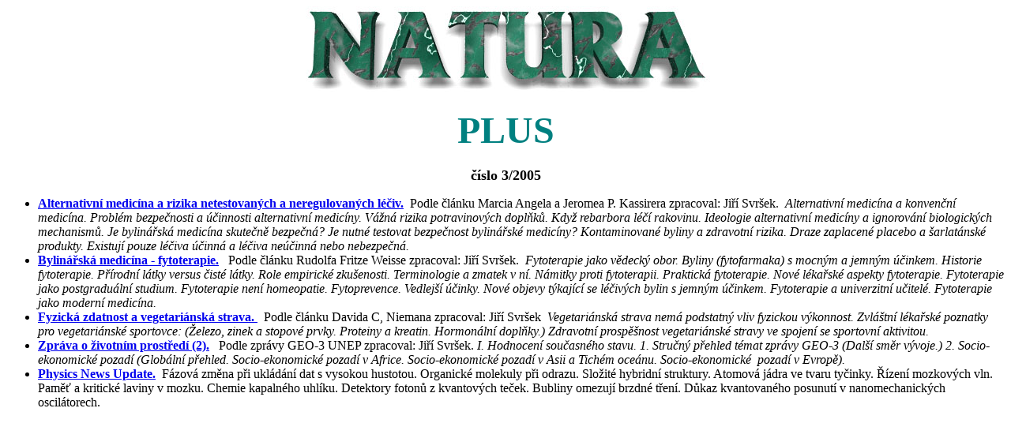

--- FILE ---
content_type: text/html
request_url: http://natura.baf.cz/natura/2005/3/200503.html
body_size: 1755
content:
<!doctype html public "-//w3c//dtd html 4.0 transitional//en">
<html>
<head>
   <meta http-equiv="Content-Type" content="text/html; charset=windows-1250">
   <meta name="description" content="Natura - časopis pro přírodu, vědu a civilizaci">
   <meta name="GENERATOR" content="Mozilla/4.72 [en] (Win95; I) [Netscape]">
   <meta name="Author" content="natura">
   <title>Natura Plus</title>
</head>
<body>

<center><img SRC="/natura/graph/natura.jpg" ALT="NATURA" height=109 width=523></center>

<center>
<h2>
<b><font color="#008080"><font size=+4>PLUS</font></font></b></h2></center>

<center><b><font color="#000000"><font size=+1>číslo 3/2005</font></font></b></center>

<ul>
<li>
<b><a href="/natura/2005/3/20050301.html">Alternativní medicína a
rizika netestovaných a neregulovaných léčiv.</a></b>&nbsp; Podle článku
Marcia Angela a Jeromea P. Kassirera zpracoval: Jiří Svršek.&nbsp; <i>Alternativní
medicína a konvenční medicína. Problém bezpečnosti a účinnosti alternativní
medicíny. Vážná rizika potravinových doplňků. Když rebarbora léčí rakovinu.
Ideologie alternativní medicíny a ignorování biologických mechanismů. Je
bylinářská medicína skutečně bezpečná? Je nutné testovat bezpečnost bylinářské
medicíny? Kontaminované byliny a zdravotní rizika. Draze zaplacené placebo
a šarlatánské produkty. Existují pouze léčiva účinná a léčiva neúčinná
nebo nebezpečná.</i></li>

<li>
<b><a href="/natura/2005/3/20050302.html">Bylinářská medicína - fytoterapie.</a>&nbsp;</b>&nbsp;
Podle článku Rudolfa Fritze Weisse zpracoval: Jiří Svršek.&nbsp; <i>Fytoterapie
jako vědecký obor. Byliny (fytofarmaka) s mocným a jemným účinkem. Historie
fytoterapie. Přírodní látky versus čisté látky. Role empirické zkušenosti.
Terminologie a zmatek v ní. Námitky proti fytoterapii. Praktická fytoterapie.
Nové lékařské aspekty fytoterapie. Fytoterapie jako postgraduální studium.
Fytoterapie není homeopatie. Fytoprevence. Vedlejší účinky. Nové objevy
týkající se léčivých bylin s jemným účinkem. Fytoterapie a univerzitní
učitelé. Fytoterapie jako moderní medicína.</i></li>

<li>
<b><a href="/natura/2005/3/20050303.html">Fyzická zdatnost a vegetariánská
strava.&nbsp;</a>&nbsp;</b> Podle článku Davida C, Niemana zpracoval: Jiří
Svršek&nbsp; <i>Vegetariánská strava nemá podstatný vliv fyzickou výkonnost.
Zvláštní lékařské poznatky pro vegetariánské sportovce: (Železo, zinek
a stopové prvky. Proteiny a kreatin. Hormonální doplňky.) Zdravotní prospěšnost
vegetariánské stravy ve spojení se sportovní aktivitou.</i></li>

<li>
<b><a href="/natura/2005/3/20050304.html">Zpráva o životním prostředí
(2).</a>&nbsp;&nbsp;</b> Podle zprávy GEO-3 UNEP zpracoval: Jiří Svršek.
<i>I. Hodnocení současného stavu. 1. Stručný přehled témat zprávy GEO-3
(Další směr vývoje.) 2. Socio-ekonomické pozadí (Globální přehled. Socio-ekonomické
pozadí v Africe. Socio-ekonomické pozadí v Asii a Tichém oceánu. Socio-ekonomické&nbsp;
pozadí v Evropě).</i></li>

<li>
<b><a href="/natura/2005/3/20050305.html">Physics News Update.</a></b>&nbsp;
Fázová změna při ukládání dat s vysokou hustotou. Organické molekuly při
odrazu. Složité hybridní struktury. Atomová jádra ve tvaru tyčinky. Řízení
mozkových vln. Paměť a kritické laviny v mozku. Chemie kapalného uhlíku.
Detektory fotonů z kvantových teček. Bubliny omezují brzdné tření. Důkaz
kvantovaného posunutí v nanomechanických oscilátorech.</li>
</ul>
</body>
</html>
